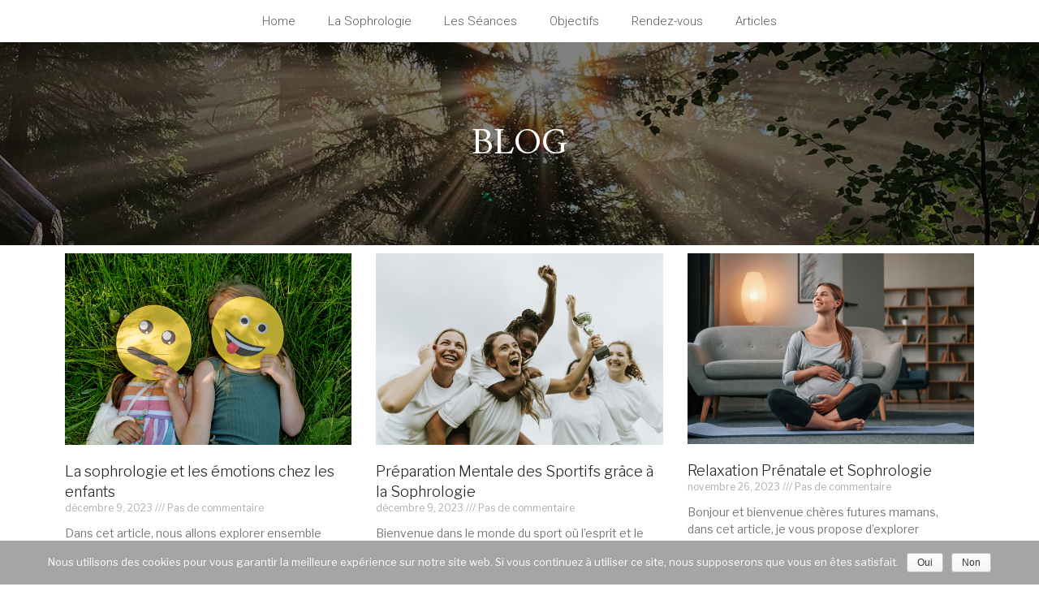

--- FILE ---
content_type: text/css
request_url: https://jerespiredoncjesuis.com/wp-content/plugins/az-video-and-audio-player-addon-for-elementor/assets/css/main.css?ver=5.3.20
body_size: 107
content:
.plyr__controls input[type=range]::-webkit-slider-runnable-track{
	box-shadow: none;
}
.plyr--audio .plyr__controls{
	background: transparent;
}
.vapfem_not_found{
	text-align: center;
	background: #1AAFFF;
	color: #fff;
	padding: 15px 0;
	display: flex;
	align-items: center;
	justify-content: center;
}

--- FILE ---
content_type: text/css
request_url: https://jerespiredoncjesuis.com/wp-content/uploads/elementor/css/post-891.css?ver=1631981530
body_size: 1870
content:
.elementor-891 .elementor-element.elementor-element-69cc150 > .elementor-container > .elementor-row > .elementor-column > .elementor-column-wrap > .elementor-widget-wrap{align-content:center;align-items:center;}.elementor-891 .elementor-element.elementor-element-69cc150:not(.elementor-motion-effects-element-type-background), .elementor-891 .elementor-element.elementor-element-69cc150 > .elementor-motion-effects-container > .elementor-motion-effects-layer{background-color:#ffffff;}.elementor-891 .elementor-element.elementor-element-69cc150{transition:background 0.3s, border 0.3s, border-radius 0.3s, box-shadow 0.3s;color:#54595f;}.elementor-891 .elementor-element.elementor-element-69cc150 > .elementor-background-overlay{transition:background 0.3s, border-radius 0.3s, opacity 0.3s;}.elementor-891 .elementor-element.elementor-element-69cc150 .elementor-heading-title{color:#54595f;}.elementor-891 .elementor-element.elementor-element-69cc150 > .elementor-container{text-align:center;}.elementor-891 .elementor-element.elementor-element-ebc27dd > .elementor-element-populated{margin:0px 0px 0px 0px;padding:0px 0px 0px 0px;}.elementor-891 .elementor-element.elementor-element-eb1cb8d .elementor-nav-menu .elementor-item{font-family:"Roboto", Sans-serif;font-size:15px;font-weight:300;}.elementor-891 .elementor-element.elementor-element-eb1cb8d .elementor-nav-menu--main .elementor-item{color:#54595f;padding-left:20px;padding-right:20px;padding-top:16px;padding-bottom:16px;}.elementor-891 .elementor-element.elementor-element-eb1cb8d .elementor-nav-menu--main .elementor-item:hover,
					.elementor-891 .elementor-element.elementor-element-eb1cb8d .elementor-nav-menu--main .elementor-item.elementor-item-active,
					.elementor-891 .elementor-element.elementor-element-eb1cb8d .elementor-nav-menu--main .elementor-item.highlighted,
					.elementor-891 .elementor-element.elementor-element-eb1cb8d .elementor-nav-menu--main .elementor-item:focus{color:#54595f;}.elementor-891 .elementor-element.elementor-element-eb1cb8d div.elementor-menu-toggle{color:#000000;}.elementor-891 .elementor-element.elementor-element-eb1cb8d .elementor-menu-toggle{background-color:rgba(0,0,0,0);}.elementor-891 .elementor-element.elementor-element-85266c2 > .elementor-container > .elementor-row > .elementor-column > .elementor-column-wrap > .elementor-widget-wrap{align-content:center;align-items:center;}.elementor-891 .elementor-element.elementor-element-85266c2:not(.elementor-motion-effects-element-type-background), .elementor-891 .elementor-element.elementor-element-85266c2 > .elementor-motion-effects-container > .elementor-motion-effects-layer{background-color:#ffffff;}.elementor-891 .elementor-element.elementor-element-85266c2{box-shadow:0px 0px 40px 0px rgba(0,0,0,0.16);transition:background 0.3s, border 0.3s, border-radius 0.3s, box-shadow 0.3s;padding:25px 25px 25px 25px;}.elementor-891 .elementor-element.elementor-element-85266c2 > .elementor-background-overlay{transition:background 0.3s, border-radius 0.3s, opacity 0.3s;}.elementor-891 .elementor-element.elementor-element-94a5a50 .elementor-menu-toggle{margin-right:auto;background-color:rgba(0,0,0,0);}.elementor-891 .elementor-element.elementor-element-94a5a50 .elementor-nav-menu--dropdown a, .elementor-891 .elementor-element.elementor-element-94a5a50 .elementor-menu-toggle{color:#ffffff;}.elementor-891 .elementor-element.elementor-element-94a5a50 .elementor-nav-menu--dropdown{background-color:#CE8C77;}.elementor-891 .elementor-element.elementor-element-94a5a50 .elementor-nav-menu--dropdown a:hover,
					.elementor-891 .elementor-element.elementor-element-94a5a50 .elementor-nav-menu--dropdown a.elementor-item-active,
					.elementor-891 .elementor-element.elementor-element-94a5a50 .elementor-nav-menu--dropdown a.highlighted,
					.elementor-891 .elementor-element.elementor-element-94a5a50 .elementor-menu-toggle:hover{color:#FFFFFF;}.elementor-891 .elementor-element.elementor-element-94a5a50 .elementor-nav-menu--dropdown a:hover,
					.elementor-891 .elementor-element.elementor-element-94a5a50 .elementor-nav-menu--dropdown a.elementor-item-active,
					.elementor-891 .elementor-element.elementor-element-94a5a50 .elementor-nav-menu--dropdown a.highlighted{background-color:#CE8C77;}.elementor-891 .elementor-element.elementor-element-94a5a50 .elementor-nav-menu--dropdown a.elementor-item-active{color:#54595F;background-color:#CE8C77;}.elementor-891 .elementor-element.elementor-element-94a5a50 .elementor-nav-menu--dropdown a{padding-top:32px;padding-bottom:32px;}.elementor-891 .elementor-element.elementor-element-94a5a50 .elementor-nav-menu--main > .elementor-nav-menu > li > .elementor-nav-menu--dropdown, .elementor-891 .elementor-element.elementor-element-94a5a50 .elementor-nav-menu__container.elementor-nav-menu--dropdown{margin-top:36px !important;}.elementor-891 .elementor-element.elementor-element-94a5a50 div.elementor-menu-toggle{color:#54595F;}.elementor-891 .elementor-element.elementor-element-94a5a50 div.elementor-menu-toggle:hover{color:#54595F;}.elementor-bc-flex-widget .elementor-891 .elementor-element.elementor-element-34a79a6.elementor-column .elementor-column-wrap{align-items:center;}.elementor-891 .elementor-element.elementor-element-34a79a6.elementor-column.elementor-element[data-element_type="column"] > .elementor-column-wrap.elementor-element-populated > .elementor-widget-wrap{align-content:center;align-items:center;}.elementor-891 .elementor-element.elementor-element-34a79a6 > .elementor-column-wrap > .elementor-widget-wrap > .elementor-widget:not(.elementor-widget__width-auto):not(.elementor-widget__width-initial):not(:last-child):not(.elementor-absolute){margin-bottom:0px;}.elementor-891 .elementor-element.elementor-element-ccc30fd .elementor-image img{width:19%;}.elementor-891 .elementor-element.elementor-element-4354053 .elementor-heading-title{font-family:"Amiri", Sans-serif;}.elementor-891 .elementor-element.elementor-element-edc1fc5 > .elementor-container{min-height:250px;}.elementor-891 .elementor-element.elementor-element-edc1fc5 > .elementor-container:after{content:"";min-height:inherit;}.elementor-891 .elementor-element.elementor-element-edc1fc5:not(.elementor-motion-effects-element-type-background), .elementor-891 .elementor-element.elementor-element-edc1fc5 > .elementor-motion-effects-container > .elementor-motion-effects-layer{background-image:url("https://jerespiredoncjesuis.com/wp-content/uploads/2019/10/workshop.jpg");background-position:center center;background-repeat:no-repeat;background-size:cover;}.elementor-891 .elementor-element.elementor-element-edc1fc5 > .elementor-background-overlay{background-color:#000000;opacity:0.5;transition:background 0.3s, border-radius 0.3s, opacity 0.3s;}.elementor-891 .elementor-element.elementor-element-edc1fc5{transition:background 0.3s, border 0.3s, border-radius 0.3s, box-shadow 0.3s;}.elementor-891 .elementor-element.elementor-element-1f887f0{text-align:center;}.elementor-891 .elementor-element.elementor-element-1f887f0.elementor-widget-heading .elementor-heading-title{color:#ffffff;}.elementor-891 .elementor-element.elementor-element-1f887f0 .elementor-heading-title{font-family:"Amiri", Sans-serif;font-size:47px;}.elementor-891 .elementor-element.elementor-element-19a130e:not(.elementor-motion-effects-element-type-background), .elementor-891 .elementor-element.elementor-element-19a130e > .elementor-motion-effects-container > .elementor-motion-effects-layer{background-color:#ffffff;}.elementor-891 .elementor-element.elementor-element-19a130e{transition:background 0.3s, border 0.3s, border-radius 0.3s, box-shadow 0.3s;}.elementor-891 .elementor-element.elementor-element-19a130e > .elementor-background-overlay{transition:background 0.3s, border-radius 0.3s, opacity 0.3s;}.elementor-891 .elementor-element.elementor-element-9eb0dfa .elementor-post__thumbnail__link{width:100%;}.elementor-891 .elementor-element.elementor-element-9eb0dfa .elementor-post__meta-data span + span:before{content:"///";}.elementor-891 .elementor-element.elementor-element-9eb0dfa .elementor-posts-container{grid-column-gap:30px;grid-row-gap:35px;}.elementor-msie .elementor-891 .elementor-element.elementor-element-9eb0dfa .elementor-post{padding-right:calc( 30px/2 );padding-left:calc( 30px/2 );padding-bottom:35px;}.elementor-msie .elementor-891 .elementor-element.elementor-element-9eb0dfa .elementor-posts-container{margin-left:calc( -30px/2 );margin-right:calc( -30px/2 );}.elementor-891 .elementor-element.elementor-element-9eb0dfa .elementor-post{background-color:#ffffff;}.elementor-891 .elementor-element.elementor-element-9eb0dfa.elementor-posts--thumbnail-left .elementor-post__thumbnail__link{margin-right:20px;}.elementor-891 .elementor-element.elementor-element-9eb0dfa.elementor-posts--thumbnail-right .elementor-post__thumbnail__link{margin-left:20px;}.elementor-891 .elementor-element.elementor-element-9eb0dfa.elementor-posts--thumbnail-top .elementor-post__thumbnail__link{margin-bottom:20px;}.elementor-891 .elementor-element.elementor-element-9eb0dfa .elementor-pagination{text-align:center;}body:not(.rtl) .elementor-891 .elementor-element.elementor-element-9eb0dfa .elementor-pagination .page-numbers:not(:first-child){margin-left:calc( 10px/2 );}body:not(.rtl) .elementor-891 .elementor-element.elementor-element-9eb0dfa .elementor-pagination .page-numbers:not(:last-child){margin-right:calc( 10px/2 );}body.rtl .elementor-891 .elementor-element.elementor-element-9eb0dfa .elementor-pagination .page-numbers:not(:first-child){margin-right:calc( 10px/2 );}body.rtl .elementor-891 .elementor-element.elementor-element-9eb0dfa .elementor-pagination .page-numbers:not(:last-child){margin-left:calc( 10px/2 );}.elementor-891 .elementor-element.elementor-element-ca3045e .elementor-spacer-inner{height:50px;}.elementor-891 .elementor-element.elementor-element-e77eb74 > .elementor-container{min-height:90px;}.elementor-891 .elementor-element.elementor-element-e77eb74 > .elementor-container:after{content:"";min-height:inherit;}.elementor-891 .elementor-element.elementor-element-e77eb74 > .elementor-container > .elementor-row > .elementor-column > .elementor-column-wrap > .elementor-widget-wrap{align-content:center;align-items:center;}.elementor-891 .elementor-element.elementor-element-e77eb74:not(.elementor-motion-effects-element-type-background), .elementor-891 .elementor-element.elementor-element-e77eb74 > .elementor-motion-effects-container > .elementor-motion-effects-layer{background-color:rgba(190,221,224,0.37);}.elementor-891 .elementor-element.elementor-element-e77eb74{transition:background 0.3s, border 0.3s, border-radius 0.3s, box-shadow 0.3s;}.elementor-891 .elementor-element.elementor-element-e77eb74 > .elementor-background-overlay{transition:background 0.3s, border-radius 0.3s, opacity 0.3s;}body.elementor-page-891:not(.elementor-motion-effects-element-type-background), body.elementor-page-891 > .elementor-motion-effects-container > .elementor-motion-effects-layer{background-color:#ffffff;}@media(max-width:1024px){.elementor-891 .elementor-element.elementor-element-69cc150{padding:20px 20px 20px 20px;}.elementor-891 .elementor-element.elementor-element-eb1cb8d .elementor-nav-menu--main .elementor-item{padding-left:14px;padding-right:14px;}.elementor-891 .elementor-element.elementor-element-85266c2{padding:20px 20px 20px 20px;}.elementor-891 .elementor-element.elementor-element-e77eb74{padding:10px 20px 10px 20px;}}@media(max-width:767px){.elementor-891 .elementor-element.elementor-element-91b0932{width:20%;}.elementor-891 .elementor-element.elementor-element-94a5a50 .elementor-nav-menu--main > .elementor-nav-menu > li > .elementor-nav-menu--dropdown, .elementor-891 .elementor-element.elementor-element-94a5a50 .elementor-nav-menu__container.elementor-nav-menu--dropdown{margin-top:30px !important;}.elementor-891 .elementor-element.elementor-element-34a79a6{width:60%;}.elementor-891 .elementor-element.elementor-element-4354053{text-align:center;}.elementor-891 .elementor-element.elementor-element-4354053 .elementor-heading-title{font-size:10px;}.elementor-891 .elementor-element.elementor-element-4354053 > .elementor-widget-container{margin:3px 3px 3px 3px;}.elementor-891 .elementor-element.elementor-element-7d4223e{width:20%;}.elementor-891 .elementor-element.elementor-element-9eb0dfa .elementor-post__thumbnail__link{width:100%;}.elementor-891 .elementor-element.elementor-element-e77eb74{padding:20px 20px 00px 20px;}}/* Start custom CSS for section, class: .elementor-element-85266c2 */#footer{
    
}/* End custom CSS */